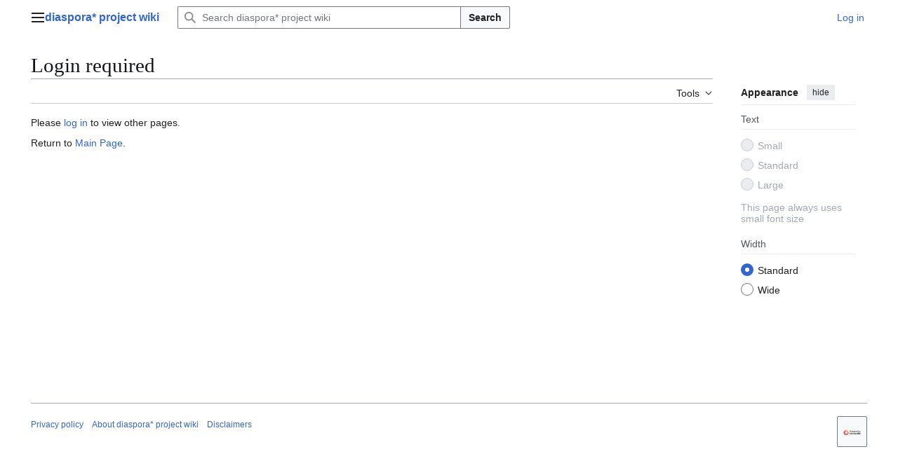

--- FILE ---
content_type: text/css; charset=utf-8
request_url: https://wiki.diasporafoundation.org/load.php?lang=en&modules=site.styles&only=styles&skin=vector-2022
body_size: 0
content:
body.page-Main_Page.action-view h1.firstHeading,body.page-Main_Page.action-submit h1.firstHeading{display:none}.mw-body-content tt{background-color:#f8f9fa;border:1px solid #eaecf0;padding:2px}